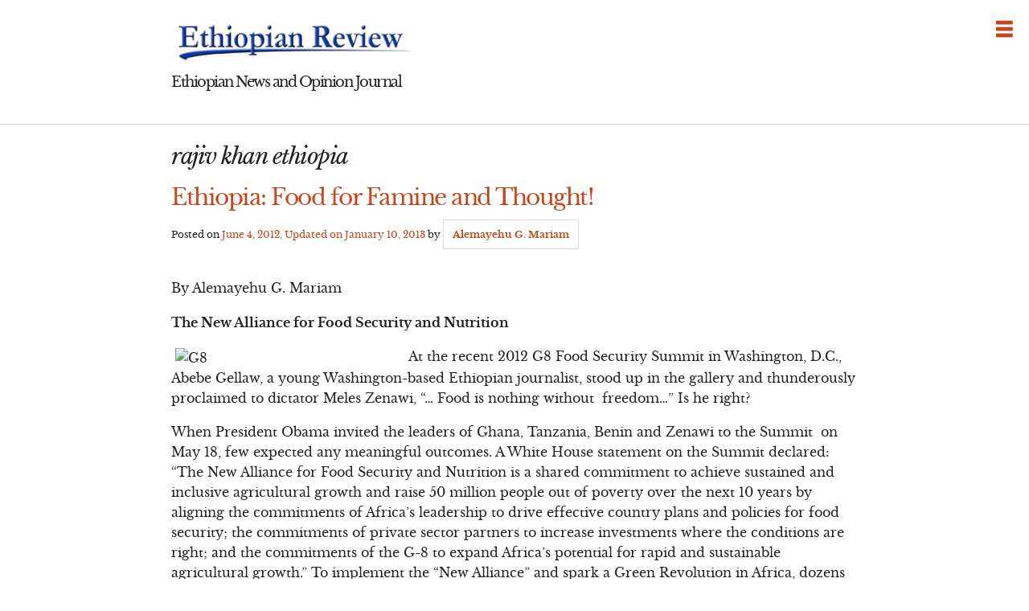

--- FILE ---
content_type: text/html; charset=UTF-8
request_url: https://ethiopianreview.com/content/tag/rajiv-khan-ethiopia
body_size: 16261
content:
<!DOCTYPE html>
<html lang="en-US">
<head>
<meta charset="UTF-8">
<meta name="viewport" content="width=device-width, initial-scale=1">
<link rel="profile" href="https://gmpg.org/xfn/11">
<link rel="pingback" href="https://ethiopianreview.com/content/xmlrpc.php">

<title>rajiv khan ethiopia &#8211; Ethiopian Review</title>
<link rel="stylesheet" href="https://ethiopianreview.com/content/wp-content/plugins/i-love-social-bookmarking/includes/style.css" type="text/css" media="screen" /><style type="text/css">div.ilsb-parent , div.ilsb-child {background-color:#FFFFFF;}div.ilsb-child {border-bottom:2px solid #884098}div.ilsb-child span {display:inline-block;float:left;}</style><link rel='dns-prefetch' href='//s0.wp.com' />
<link rel='dns-prefetch' href='//s.w.org' />
<link rel="alternate" type="application/rss+xml" title="Ethiopian Review &raquo; Feed" href="https://ethiopianreview.com/content/feed" />
<link rel="alternate" type="application/rss+xml" title="Ethiopian Review &raquo; Comments Feed" href="https://ethiopianreview.com/content/comments/feed" />
<link rel="alternate" type="application/rss+xml" title="Ethiopian Review &raquo; rajiv khan ethiopia Tag Feed" href="https://ethiopianreview.com/content/tag/rajiv-khan-ethiopia/feed" />
		<script type="text/javascript">
			window._wpemojiSettings = {"baseUrl":"https:\/\/s.w.org\/images\/core\/emoji\/11\/72x72\/","ext":".png","svgUrl":"https:\/\/s.w.org\/images\/core\/emoji\/11\/svg\/","svgExt":".svg","source":{"concatemoji":"https:\/\/ethiopianreview.com\/content\/wp-includes\/js\/wp-emoji-release.min.js?ver=4.9.26"}};
			!function(e,a,t){var n,r,o,i=a.createElement("canvas"),p=i.getContext&&i.getContext("2d");function s(e,t){var a=String.fromCharCode;p.clearRect(0,0,i.width,i.height),p.fillText(a.apply(this,e),0,0);e=i.toDataURL();return p.clearRect(0,0,i.width,i.height),p.fillText(a.apply(this,t),0,0),e===i.toDataURL()}function c(e){var t=a.createElement("script");t.src=e,t.defer=t.type="text/javascript",a.getElementsByTagName("head")[0].appendChild(t)}for(o=Array("flag","emoji"),t.supports={everything:!0,everythingExceptFlag:!0},r=0;r<o.length;r++)t.supports[o[r]]=function(e){if(!p||!p.fillText)return!1;switch(p.textBaseline="top",p.font="600 32px Arial",e){case"flag":return s([55356,56826,55356,56819],[55356,56826,8203,55356,56819])?!1:!s([55356,57332,56128,56423,56128,56418,56128,56421,56128,56430,56128,56423,56128,56447],[55356,57332,8203,56128,56423,8203,56128,56418,8203,56128,56421,8203,56128,56430,8203,56128,56423,8203,56128,56447]);case"emoji":return!s([55358,56760,9792,65039],[55358,56760,8203,9792,65039])}return!1}(o[r]),t.supports.everything=t.supports.everything&&t.supports[o[r]],"flag"!==o[r]&&(t.supports.everythingExceptFlag=t.supports.everythingExceptFlag&&t.supports[o[r]]);t.supports.everythingExceptFlag=t.supports.everythingExceptFlag&&!t.supports.flag,t.DOMReady=!1,t.readyCallback=function(){t.DOMReady=!0},t.supports.everything||(n=function(){t.readyCallback()},a.addEventListener?(a.addEventListener("DOMContentLoaded",n,!1),e.addEventListener("load",n,!1)):(e.attachEvent("onload",n),a.attachEvent("onreadystatechange",function(){"complete"===a.readyState&&t.readyCallback()})),(n=t.source||{}).concatemoji?c(n.concatemoji):n.wpemoji&&n.twemoji&&(c(n.twemoji),c(n.wpemoji)))}(window,document,window._wpemojiSettings);
		</script>
		<style type="text/css">
img.wp-smiley,
img.emoji {
	display: inline !important;
	border: none !important;
	box-shadow: none !important;
	height: 1em !important;
	width: 1em !important;
	margin: 0 .07em !important;
	vertical-align: -0.1em !important;
	background: none !important;
	padding: 0 !important;
}
</style>
<link rel='stylesheet' id='wp-polls-css'  href='https://ethiopianreview.com/content/wp-content/plugins/wp-polls/polls-css.css?ver=2.63' type='text/css' media='all' />
<link rel='stylesheet' id='thetalkingfowl-foundation-style-css'  href='https://ethiopianreview.com/content/wp-content/themes/thetalkingfowl/foundation-icons.css?ver=1.0' type='text/css' media='all' />
<link rel='stylesheet' id='thetalkingfowl-style-css'  href='https://ethiopianreview.com/content/wp-content/themes/thetalkingfowl/style.css?ver=4.9.26' type='text/css' media='all' />
<link rel='stylesheet' id='jetpack_css-css'  href='https://ethiopianreview.com/content/wp-content/plugins/jetpack/css/jetpack.css?ver=6.2.2' type='text/css' media='all' />
<script type='text/javascript' src='https://ethiopianreview.com/content/wp-includes/js/jquery/jquery.js?ver=1.12.4'></script>
<script type='text/javascript' src='https://ethiopianreview.com/content/wp-includes/js/jquery/jquery-migrate.min.js?ver=1.4.1'></script>
<script type='text/javascript' src='https://ethiopianreview.com/content/wp-content/themes/thetalkingfowl/js/dug.js?ver=20120206'></script>
<script type='text/javascript' src='https://ethiopianreview.com/content/wp-content/plugins/i-love-social-bookmarking/includes/ilsb.js?ver=0.3'></script>
<link rel='https://api.w.org/' href='https://ethiopianreview.com/content/wp-json/' />
<link rel="EditURI" type="application/rsd+xml" title="RSD" href="https://ethiopianreview.com/content/xmlrpc.php?rsd" />
<link rel="wlwmanifest" type="application/wlwmanifest+xml" href="https://ethiopianreview.com/content/wp-includes/wlwmanifest.xml" /> 
<meta name="generator" content="WordPress 4.9.26" />
	<link rel="stylesheet" href="https://code.jquery.com/ui/1.10.2/themes/smoothness/jquery-ui.css" />
	<script src="https://code.jquery.com/ui/1.10.2/jquery-ui.js"></script>
	<script src="https://ethiopianreview.com/content/wp-content/plugins/google-mp3-audio-player/jquery.ui.touch-punch.js"></script>
	<script src="https://ethiopianreview.com/content/wp-content/plugins/google-mp3-audio-player/swfobject.js"></script>
	<link rel="stylesheet" href="https://ethiopianreview.com/content/wp-content/plugins/google-mp3-audio-player/style.css" />
	<script type="text/javascript">
		
		//An array containing the id's of all mp3 players
		var ca_myPlayers = new Array();
		//An array containing the Volume State of each mp3 player
		var ca_volumeStates = new Array();
		var ca_position = 0;
		
		var $codeart = jQuery.noConflict();
		$codeart(document).ready(function() {
		});
		
		//Function that checks whether or not an audio format is supported
		function supports_media(mimetype, container) {
			var elem = document.createElement(container);
			if(typeof elem.canPlayType == 'function'){
				var playable = elem.canPlayType(mimetype);
				if((playable.toLowerCase() == 'maybe')||(playable.toLowerCase() == 'probably')){
					return true;
				}
			}	
			return false;
		};
		
		function ca_stopAllAudio(except){
			$codeart('audio').each(function(){
				if(this.id!=except){
					this.pause(); // Stop playing
				}
			});
			$codeart('.playpause').removeClass('play');
			$codeart('.playpause').addClass('pause');
		}
		
		//Function that toogles play/pause functions of the audio element
		function ca_tooglePlayPause(el,sender){
			var btn = document.getElementById(sender.id);
			if(document.getElementById(el).paused){
				ca_stopAllAudio(el);
				document.getElementById(el).play();	
				btn.className = "playpause play";
			}
			else{
				document.getElementById(el).pause();
				btn.className = "playpause pause";
			}
		}
		
		//Funtion to stop the audio playing
		function ca_stop(el,id){
			document.getElementById(el).pause();
			document.getElementById(el).currentTime = 0;
			document.getElementById("playpause"+id).className = "playpause pause";
		}
		
		//timeupdate media event handler
		function ca_timeUpdate(el, sender, id){
			//update span id current_time
			var sec = sender.currentTime;
			sec = sec % 3600;
			var min = Math.floor(sec / 60);
			sec = Math.floor(sec % 60);
			if (sec.toString().length < 2) sec = "0" + sec;
			if (min.toString().length < 2) min = "0" + min;
			document.getElementById('currentTime'+id).innerHTML = min + ":" + sec + " / ";
			
			//update span id duration
			var sec2 = sender.duration;
			sec2 = sec2 % 3600;
			var min2 = Math.floor(sec2 / 60);
			sec2 = Math.floor(sec2 % 60);
			if (sec2.toString().length < 2) sec2 = "0" + sec2;
			if (min2.toString().length < 2) min2 = "0" + min2;
			document.getElementById('duration'+id).innerHTML = min2 + ":" + sec2;
			
			//update seekbar attributes: start time, end time, and current time
			var seekbar = document.getElementById(el);
			seekbar.min = sender.startTime;
			seekbar.max = sender.duration;
			seekbar.value = sender.currentTime;
			
			$codeart( "#"+el ).slider( "value", sender.currentTime);
			$codeart( "#"+el ).slider( "option", "max", sender.duration );
			
			//update buffered percent of the audio file
			var width = $codeart('#seek'+id).width();
			var parentWidth = $codeart('#seek'+id).offsetParent().width();
			var percent = 100*width/parentWidth;
			var res = (sender.buffered.end(0)/sender.duration)*percent+"%";
			$codeart("#gutter"+id).css("width", res);
		}
		
		//Toogle muted property of the audio
		function ca_toogleMuted(el,sender){
			var btn = document.getElementById(sender.id);
			if(document.getElementById(el).muted==true){
				document.getElementById(el).muted=false;
				var i=ca_myPlayers.indexOf(el);
				var classVolume = ca_volumeStates[i];
				btn.className = "muteButton "+classVolume;
			}
			else{
				document.getElementById(el).muted=true;
				btn.className = "muteButton noVolume";
			}
		}
		
		//When the audio ends make the pause button look like a play button
		function ca_audioEnded(el){
			btn = document.getElementById(el);
			btn.className = "playpause pause";
		}
		
		//loadedmetadata Media event handler to update span id=duration of the audio player
		function ca_metaLoaded(id){
			var sender = document.getElementById("audio_with_controls"+id);
			var sec = sender.duration;
			sec = sec % 3600;
			var min = Math.floor(sec / 60);
			sec = Math.floor(sec % 60);
			if (sec.toString().length < 2) sec = "0" + sec;
			if (min.toString().length < 2) min = "0" + min;
			document.getElementById('duration'+id).innerHTML = min + ":" + sec;
		}
		
		//function to create the volume bar of the audio player
		function ca_createVolumeBar(id){
			$codeart("#volume"+id).slider({
				value  : 75,
				step   : 1,
				range  : "min",
				min    : 0,
				max    : 100,
				change : function(){
					var value = $codeart("#volume"+id).slider("value");
					var player = document.getElementById("audio_with_controls"+id);
					player.volume = (value / 100);
					
					var classVolume = "";
					if(value>55){
						classVolume = "fullVolume";
					} else if(value>10 && value<=55){
						classVolume = "middleVolume";
					} else{
						classVolume = "noVolume";
					}
					var i=ca_myPlayers.indexOf("audio_with_controls"+id);
					ca_volumeStates[i] = classVolume;
					if(player.muted==true){
						player.muted=false;
					}
					document.getElementById("muteButton"+id).className = "muteButton "+classVolume;
				}
			});
		}
		
		//function to create the seek bar of the audio player
		function ca_createSeekBar(id){
			var seek = $codeart("#seek"+id).slider({
				value  : 0,
				step   : 0.00000001,
				range  : "min",
				min    : 0,
				max    : document.getElementById("audio_with_controls"+id).duration,
				slide  : function( event, ui ) {
					var player = document.getElementById("audio_with_controls"+id);
					player.currentTime = ui.value;
				}
			});
		}
		
		//Initialize the volume state of the audio player when page is loaded
		function ca_initMuteButtonClass(id){
			ca_myPlayers[ca_position] = "audio_with_controls"+id;
			if($codeart("#muteButton"+id).hasClass("fullVolume")) 
			{
				ca_volumeStates[ca_position] = "fullVolume";
			} else if($codeart("#muteButton"+id).hasClass("middleVolume")){
				ca_volumeStates[ca_position] = "middleVolume";
			} else{
				ca_volumeStates[ca_position] = "noVolume";
			}
			ca_position++;
		}
		
		//Make the audio player responsive
		function ca_responsiveAudioPlayer(id,skin,download){
			var playerH = $codeart("#controls"+id).height();
			var playerW = $codeart("#controls"+id).width();
			
			//Verticaly center playpause button
			var playpauseH = $codeart("#playpause"+id).height();
			var fplaypauseH = (playerH-playpauseH)/2;
			$codeart("#playpause"+id).css("top",fplaypauseH);
			
			//Verticaly center seekbar
			var seekH = $codeart("#seek"+id).height();
			var fseekH = (playerH-seekH)/2;
			$codeart("#seek"+id).css("top",fseekH);
			
			//Verticaly center gutter
			var gutterH = $codeart("#gutter"+id).height();
			var fgutterH = (playerH-gutterH)/2;
			$codeart("#gutter"+id).css("top",fgutterH);
			
			//Verticaly adjust timer span to be above the seekbar
			var timerH = 27;
			var ftimerH = ((playerH-timerH)/2)-(gutterH);
			$codeart("#timer"+id).css("top",ftimerH);
			//Verticaly center volumebar
			var volumeH = $codeart("#volume"+id).height();
			var fvolumeH = (playerH-volumeH)/2;
			$codeart("#volume"+id).css("top",fvolumeH);
			//Verticaly center mute button
			var muteH = $codeart("#muteButton"+id).height()+2;
			var fmuteH = (playerH-muteH)/2;
			$codeart("#muteButton"+id).css("top",fmuteH);
			var stopminiH = $codeart("#stop"+id).height();
			if(skin==="small"){
				//Available space for the seekbar & volumebar within audio player
				//The seekbar's volumebar's width attribute changes, other elements remain the same
				var available = playerW-95;
				if(download==="true"){
					available = playerW-110;
				}
				//Verticaly center stop button
				var fstopminiH = (playerH-stopminiH)/2;
				var pomMuteR = 7;
				var pomTimerR = 27;
				if(download==="true"){
					pomMuteR = 35;
					pomTimerR = 50;
				}
			} else{
				//Available space for the seekbar & volumebar within audio player
				//The seekbar's volumebar's width attribute changes, other elements remain the same
				var available = playerW-100;
				//Align stop button with playpause button
				var fstopminiH = (playpauseH+fplaypauseH-stopminiH);
				var pomMuteR = 12;
				var pomTimerR = 35;
			}
			//The seekbar and the gutter are 3/4 of the available space
			var seekW = (available*75)/100;
			$codeart("#seek"+id).css("width",seekW);
			$codeart("#gutter"+id).css("width",seekW);
			
			//The volumebar is 1/4 of the available space
			var volumeW = (available*25)/100;
			if(download==="true" && skin==="small"){
				volumeW = (available*20)/100;
				$codeart("#volume"+id).css("right","34px");	
				
			}
			$codeart("#volume"+id).css("width",volumeW);
			
			var muteR = volumeW+pomMuteR;
			$codeart("#muteButton"+id).css("right",muteR);
			var timerR = volumeW+pomTimerR;
			$codeart("#timer"+id).css("right",timerR);
			$codeart("#stop"+id).css("top",fstopminiH);
			
			if(download==="true")
				$codeart("#downloadButton"+id).css("top",fstopminiH);
		}
		
		function ca_appendDownloadButton(id,mp3){
			$codeart('#default_player_fallback'+id).after('<a id="downloadButton'+id+'" class="download-flash" href="'+mp3+'"></a>');
		}
	</script>
	
	<style type="text/css">
	.codeart-google-mp3-player .download-link{
		display:block;
		padding: 0 5px 0 5px;
		float: left;
	}
	.codeart-google-mp3-player embed{
		float: left;
	}
	.codeart-google-mp3-player{
		overflow: hidden;
	}
	.codeart-google-mp3-player object{
		float: left;
	}
	</style>
	<!--[if gte IE 9]>
		<style type="text/css">
			.gradient {
				filter: none;
			}
		</style>
	<![endif]-->
<style type="text/css">
.wp-polls .pollbar {
	margin: 1px;
	font-size: 4px;
	line-height: 6px;
	height: 6px;
	background-image: url('https://ethiopianreview.com/content/wp-content/plugins/wp-polls/images/default/pollbg.gif');
	border: 1px solid #c8c8c8;
}
</style>
<!-- wp thread comment 1.4.9.4.002 -->
<style type="text/css" media="screen">
.editComment, .editableComment, .textComment{
	display: inline;
}
.comment-childs{
	border: 1px solid #999;
	margin: 5px 2px 2px 4px;
	padding: 4px 2px 2px 4px;
	background-color: white;
}
.chalt{
	background-color: #E2E2E2;
}
#newcomment{
	border:1px dashed #777;width:90%;
}
#newcommentsubmit{
	color:red;
}
.adminreplycomment{
	border:1px dashed #777;
	width:99%;
	margin:4px;
	padding:4px;
}
.mvccls{
	color: #999;
}
			
</style>
</head>

<body class="archive tag tag-rajiv-khan-ethiopia tag-2175 group-blog">
<div class="off-canvas-wrap" data-offcanvas>

    <div id="page" class="hfeed site inner-wrap">
        <a class="right-off-canvas-toggle fi-list" href="#" ></a>

        <aside class="right-off-canvas-menu">
            <div class="off-canvas-list"><ul>
<li ><a href="https://ethiopianreview.com/content/">Home</a></li><li id="menu-item-2078" class="menu-item-2078"></li>
<li id="menu-item-37072" class="menu-item-37072"></li>
<li id="menu-item-2077" class="menu-item-2077"></li>
<li id="menu-item-6548" class="menu-item-6548"></li>
<li id="menu-item-3091" class="menu-item-3091"></li>
</ul></div>
        </aside>

        <a class="screen-reader-text" href="#content">Skip to content</a>

        <header class="banner">
            <h1><a href="https://ethiopianreview.com/index/" rel="home"><img style="left: 1px; width:

300px; height: 60px;" alt="Ethiopia" title="Ethiopia" src="https://www.ethiopianreview.com/er_logo.jpg"></a></h1>
                
                <h4>Ethiopian News and Opinion Journal</h4>
        </header><!-- .banner -->

        <hr>

        <main class="content">
		<section class="primary">

		
			<header class="entry-header">
				<h1 class="entry-title"><i>
					rajiv khan ethiopia				</i></h1>
							</header><!-- .page-header -->

						
				
<article id="post-38520" class="post-38520 post type-post status-publish format-standard hentry category-africa category-analysis category-ethiopian-news category-featured category-news tag-2012-g8-food-security-summit tag-abebe-gellaw-food-summit tag-berlin-conference tag-ethio tag-ethiopian-news tag-ethiopian-hunger-games tag-meles-zenawi tag-new-alliance-for-food-security-and-nutrition tag-oakland-institute-ethiopia-land-grab tag-president-horst-kohler tag-private-sector-declaration-of-support-for-african-agricultural-development tag-rajiv-khan-ethiopia tag-scramble-for-africa tag-usaid-ethiopia tag-white-house-statement-food-summit tag-world-food-programme-ethiopia tag-zenawi-land-grab">
	<header>
		<h1><a href="https://ethiopianreview.com/content/38520" rel="bookmark">Ethiopia: Food for Famine and Thought!</a></h1>
				<div class="meta">
			<span class="posted-on">Posted on <a href="https://ethiopianreview.com/content/38520" rel="bookmark"><time class="entry-date published" datetime="2012-06-04T02:24:03+00:00">June 4, 2012</time>, Updated on <time class="updated" datetime="2013-01-10T04:40:53+00:00">January 10, 2013</time></a></span><span class="byline"> by <span class="author vcard"><a class="url fn n" href="https://ethiopianreview.com/content/author/alemayehu-g-mariam">Alemayehu G. Mariam</a></span></span>		</div>
			</header>

		<p>
		<p>By Alemayehu G. Mariam</p>
<p><strong>The New Alliance for Food Security and Nutrition</strong></p>
<p><img src="http://open.salon.com/files/g81338785171.jpg" alt="G8" width="285" hspace="5px" />At the recent 2012 G8 Food Security Summit in Washington, D.C., Abebe Gellaw, a young Washington-based Ethiopian journalist, stood up in the gallery and thunderously proclaimed to dictator Meles Zenawi, “… Food is nothing without  freedom…” Is he right?</p>
<p>When President Obama invited the leaders of Ghana, Tanzania, Benin and Zenawi to the Summit  on May 18, few expected any meaningful outcomes. A White House statement on the Summit declared: “The New Alliance for Food Security and Nutrition is a shared commitment to achieve sustained and inclusive agricultural growth and raise 50 million people out of poverty over the next 10 years by aligning the commitments of Africa’s leadership to drive effective country plans and policies for food security; the commitments of private sector partners to increase investments where the conditions are right; and the commitments of the G-8 to expand Africa’s potential for rapid and sustainable agricultural growth.” To implement the “New Alliance” and spark a Green Revolution in Africa, dozens of global food companies, including multinational giants Cargill, Dupont, Monsanto, Kraft, Unilever, Syngenta AG, have signed a “<a href="http://www.usaid.gov/g8/PrivateSectorFactSheet.pdf">Private Sector Declaration of Support for African Agricultural Development</a>”.</p>
<p>The vast majority of Ethiopians eke out a living as smallholder farmers. According to a 2010 USAID report, eight of every ten Ethiopians live in rural areas with average land holdings of 0.93 hectare. <a href="http://www.oaklandinstitute.org/understanding-land-investment-deals-africa-ethiopia">A 2011 report by the Oakland Institute</a> <strong> </strong>(OI) stated that Zenawi’s regime has “transferred at least 3,619,509 ha of land to investors, although the actual number may be higher.” These “lease” transfers (for 99 years) are handed out to companies from India, China, Saudi Arabia and 36 other countries for pennies per hectare. The OI further  reported that “displacement from farmland is widespread, and the vast majority of locals receive no compensation.” The displaced farmers who have lost their ancestral lands to “leases” are mostly indigenous minority peoples.</p>
<p>In 2011, Africa imported $50 billion worth of food from the U.S. and Europe. Food prices in Africa are 200-300 percent higher than global prices, which means higher profit margins for multinationals that produce and distribute food. With a steady growth in global population, the prospect of transforming Africa into vast commercialized farms is mouthwatering for global agribusinesses. The “New Alliance for Food Security” will accelerate at warp speed the “transfer” of hundreds of millions of hectares of arable African land to Cargill, Dupont, Monsanto, Kraft, Unilever, Syngenta AG and the dozens of other signatory multinationals. Working jointly with Africa’s corrupt dictators, these multinationals will “liberate” the land from Africans just like the 19th Century scramble for Africa; but will they liberate Africa from the scourge of hunger, famine, starvation and poverty?</p>
<p><strong>A Brief Lesson in African History</strong></p>
<p><img src="http://open.salon.com/files/berlin_conf1338784564.jpg" alt="Berlin conf" width="285" hspace="5px" />In 1894,  fourteen European and other countries including the U.S. (the “G-14” of the era) held a land grab conference in Berlin to &#8220;save&#8221; the Dark Continent. The publicity cover for the conference was the liberation of Africa from the slave trade and the need to undertake a civilizing mission. To that end, the Berlin Conference passed hollow resolutions. But the real agenda was to carve up Africa between the European powers peacefully and without the need for internecine imperialistic wars. The Scramble for Africa gave Britain a nice slice of Africa stretching from Cape-to-Cairo. France gobbled up much of western Africa. King Leopold II of Belgium took personal possession of the Congo. Portugal grabbed Mozambique and Angola. Italy snagged Somalia and laid claim to parts of Ethiopia.</p>
<p>Ironically, the G-8’s “New Alliance” smacks of the old Scramble for Africa. The G-8 wants to liberate Africa from hunger, famine and starvation by facilitating the handover of millions of hectares of Africa&#8217;s best land to global multinationals in Ethiopia, Mozambique, Uganda, Zambia, Malawi, Mali, Senegal, Tanzania, Sudan, Nigeria and  Ghana, among others. Is history repeating itself in Africa? Only the people of Madagascar have been able to successfully fight back and rescue their country from the clutches of the international land grabbers by dumping their president.</p>
<p><strong>Ethiopian Hunger Games</strong></p>
<p>When it comes to famine and starvation in Ethiopia, the standard response by the ruling regime and its international donors is to deny, evade and sugarcoat the whole thing in clever euphemisms (calling it “severe malnutrition, “food insecurity”, etc.; see my commentary, <a href="http://open.salon.com/blog/almariam/2012/05/13/african_hunger_games_at_camp_david">African Hunger Games at Camp David</a> ), blame droughts and natural forces and endlessly supply food handouts. Bad governance, dictatorships  and corruption are rarely blamed for the predictable and recurrent famines and starvation in Ethiopia.</p>
<p>Last week, the UN World Food Programme (WFP) in Ethiopia announced that “3.2 million people are food insecure in Ethiopia” and that it needs an additional US$183 million to provide emergency assistance. At the same time, Mitiku Kassa, Zenawi’s official responsible for agriculture, blamed the “food insecurity” on drought: “Irregularity in rainfall seasons resulting in problems of such a kind is not a new thing to us. We faced it last year and a year before that and we are managing it so far… The country has enough resources and mechanisms in place to deal with it this time, though.” <em>The  mechanism in place is beggary proficiently practiced as a high  art form by Zenawi’s regime over the past two decades.</em> A little over a month ago, the U.S. pledged to provide nearly $200 million in additional humanitarian aid to Ethiopia and the Horn of Africa. In 2011, the U.S. provided more than $1.1 billion in humanitarian aid. Ethiopia received more than US$3 billion in 2008, making that country the largest recipient of development aid in Africa.</p>
<p>To say that Ethiopia will continue to face chronic “food insecurity” is like predicting the sun will rise tomorrow. “Food insecurity” (a/k/a famine) in Ethiopia is expected to reach biblical proportions by 2050.  In 2011, the U.S. Census Bureau made the catastrophic prediction that Ethiopia&#8217;s population by 2050 will more than triple to 278 million. That did not stop Zenawi from declaring a crushing victory on famine in 2011: “We have devised a plan which will enable us to produce surplus and be able to feed ourselves by 2015 without the need for food aid.” Zenawi&#8217;s plan to “produce surplus” is to stretch out cupped palms for handouts of crumbs left over from exports by Karuturi Global, Saudi Star, Cargill, Monsanto… and the rest.</p>
<p>It is manifest that with the “New Alliance”, the U.S. and the other G8 countries have willfully blinded themselves to the moral hazard of endlessly aiding famine victims in Africa and unashamedly accepted the moral bankruptcy of endlessly aiding African dictators. It is axiomatic for them that providing endless handouts to impoverished and famished Africans is their divinely ordained “burden”, to borrow a word from the poet Rudyard Kipling who romanticized British colonialism. But they are now playing a far more sophisticated and deadly “hunger game” in Africa. They want to use multinational food conglomerates to “save” Africa from starvation by 1) subsidizing  these giant agribusinesses to dump their agricultural surpluses in famine-stricken African countries, and 2) by greasing the hands of Africa’s corrupt dictators so that these multinationals could “lease” hundreds of millions of acres of Africa’s most arable land to cultivate export crops that command high prices on the global commodities markets, without contributing much to the domestic African market to alleviate endemic hunger. The “New Alliance” is a brilliant strategy that will sustain the decades long vicious cycle of dependence and food aid addiction in Africa while displacing and severely undercutting the productive capacity of  the African smallholder farmers to deal with famine on their own.</p>
<p><strong>Keeping Them Honest!</strong></p>
<p><img src="http://open.salon.com/files/khan1338784603.jpg" alt="khan" width="285" hspace="5px" />It is noteworthy that few in the mainstream U.S. or international media paid any attention to the proceedings of the “New Alliance” food Summit. Even the international humanitarian organizations thought it was a publicity stunt. Oxfam was dismissive: “The New Alliance is neither new nor a true alliance. The rhetoric invokes small-scale producers, particularly women, but the plan must do more to bring them to the table.”  ActionAid was instructive: “While the New Alliance touts the role of the private sector, as President Obama said, this must include even the smallest African cooperatives. The real innovators in African agriculture are women smallholder farmers.  Any private sector partnership to improve food security must place them and African civil society at the center.”</p>
<p>What needs special attention is the basic approach to “food security” that was discussed and not discussed at the summit. Rajiv SHAH, the USAID Administrator and moderator of the food security Summit directing his remarks to Zenawi said:</p>
<blockquote><p>… So many people have associated a mental image of hunger with Ethiopia and at the same time because of actions in the public sector maintaining strong public investment in agriculture you were able to protect millions of Ethiopians during the recent drought from needing food aid and food assistance.  Could you speak to, even as we are launching a new food alliance, to engage the private sector, could you speak to some of the comments you have shared with us privately how important it is we live to our commitments to invest in public investment, in public institutions?</p></blockquote>
<p>Zenawi responded:</p>
<blockquote><p><em>Ultimately</em>, agricultural  transformation in Africa is going to be a partnership between the smallholder farmer and the private sector. But the most important actor here is the smallholder farmer that 70 percent of [<a href="http://open.salon.com/blog/almariam/2012/05/25/ethiopia_meles_speechless">interruption by Abebe Gellaw calling Zenawi “a dictator…</a>”] 70 percent of the population in Africa is smallholder farmers, so without transforming their livelihoods there is no future for agriculture in Africa. So at this stage the role of the private sector can only be to supplement the small scale farmer. There is the issue of rural roads, water supply systems, irrigation infrastructure. All of these require public investment; and yes, we need more of it. But we also need public investment. We in Africa are doing all we can, as I said, most of our countries are moving towards 10 percent of their budgets invested in agriculture; but we need partnerships. This morning the President [Obama] was talking about the <a href="https://www.ifad.org/events/g8/statement.pdf">L’Aquila Initiative </a> with $22 billion of money promised. We want the money promised delivered as the President was saying. We need that for public investment in infrastructure. We also need the developed countries to do something about trade because when you subsidize your farmers, our farmers who cannot be subsidized by our poor governments cannot compete. In the European Union, for example, every cow earns about $2 per day. Now that is more than the average African farmer gets and so if the subsidies were to be dealt with, we could have a better way of trading out of poverty.</p></blockquote>
<p>Khan’s assertion that Zenawi by “maintaining strong public investment in agriculture [was] able to protect millions of Ethiopians during the recent drought from needing food aid and food assistance” is simply a statement made in reckless disregard for the truth, and arguably borders on a patent falsehood.  The fact of the matter is that USAID is <a href="http://www.usaid.gov/oig/public/fy10rpts/4-663-10-003-p.pdf">clueless about its agricultural programs in Ethiopia, </a>  according to the audit report of the Office of the Inspector General of USAID (March 2010, at p. 1):</p>
<blockquote><p>The audit was unable to determine whether the results reported in USAID/Ethiopia’s Performance Plan and Report were valid because agricultural program staff could neither explain how the results were derived nor provide support for those results. Indeed, when the audit team attempted to validate the reported results by tracing from the summary amounts to the supporting detail, it was unable to do so at either the mission or its implementing partners… In the absence of a complete and current performance management plan, USAID/Ethiopia is lacking an important tool for monitoring and managing the implementation of its agricultural program.</p></blockquote>
<p>In cases where USAID has been served with credible allegations of misuse of humanitarian and development aid for political purposes, it has turned a blind eye, deaf ears and muted lips. In 2009, the U.S. State Department, under which the USAID operates as the agency primarily responsible for administering civilian foreign aid, promised to investigate allegations that “$850 million in food and anti-poverty aid from the U.S. is being distributed on the basis of political favoritism by the current prime minister’s party.” No report has been issued.</p>
<p>Khan and Zenawi can talk about “public investment” and the “smallholder farmer” until the cows come home, but the fact of the matter is that neither Ethiopia nor the rest of Africa can achieve food sufficiency by tethering predatory multinational corporations with corrupt African dictators in a new “alliance  for food security” and and strapping them around the necks of Africa’s smallholder farmers. A joint venture between jackals and hyenas will never benefit the gazelles.</p>
<p>There are some simple questions that need to be asked about Ethiopia’s hunger games: Could Ethiopia reasonably expect to achieve food security when its citizens are prohibited by law from owning agricultural (for that matter all) land? Does it make sense to hand out the country’s most arable land to “foreign investors” to produce food for export and ensure food security in other countries when Ethiopians are dying from starvation?  Could Ethiopia reasonably expect to be saved from famine, starvation or “chronic food insecurity” by Karuturi, Saudi Star, Cargill, Dupont and the rest of the vampiric leeches? Does the smallholder Ethiopian farmer scratching out a living on 0.93 hectare stand a snowball’s chance in hell against Karuturi, Saudi Star, Cargill, Dupont…? Is the ultimate destiny of the smallholder African farmer to be a consumer of food produced by global agricultural multinationals instead of being a local producer and harvester of his/her own food?</p>
<p>Zenawi has adamantly opposed private ownership of land, which by all expert accounts is the single most important factor in ensuring food security in any nation. In 2000,  Zenawi said (and has repeatedly taken similar positions since):</p>
<blockquote><p>I have not heard of any truly convincing reason as to why we should privatize land ownership at this stage. I have not heard of any economic rationale for doing so. If there were to be an overwhelming economic rationale to do it and <em>ultimately</em> that would be the best way of securing the interests of our peasant farmer and therefore politically that would be our agenda… But at the same time we do not have any illusions as to what land ownership can do to the peasant farmer over the long-term. We do not believe that the long-term future and destiny of our peasant farmers is to be stuck in the mud, so to speak. We feel that <em>ultimately </em>there has to be industrialization,<em>ultimately</em> these people have to find to get employment outside agriculture.</p></blockquote>
<p>In 2012, Zenawi pontificates about the need to “transform the livelihoods Africa’s smallholder farmers” through “public investment” and predicts “there is no future for agriculture in Africa.” He just does not get it!  There can be no smallholder farmer when there is no land to have and to hold. The smallholder Ethiopian farmer that Zenawi talks about is no better than the sharecropper or the tenant farmer. When the smallholder farmer is arbitrarily evicted from his land because he refuses to support Zenawi’s regime, denied fertilizer because he voted for the opposition or is put on the blacklist and watched day and night by hordes of  informants because he wants to remain politically independent, he is no longer a smallholder farmer. He becomes a landless, hopeless, helpless, restless, hapless, rootless, voiceless and powerless panhandler of international food aid. Without the small holder farmer, not only is there not a future for agriculture in Africa, there is no future for Africa itself!</p>
<p>USAID, Ethiopia’s largest donor, in its 2010 report (perhaps unread by Khan), makes the simple point that effective agricultural development and long-term food security requires “100% ownership and buy-in by the Ethiopian people”. But instead of a “buy in”, Zenawi has pursued a relentless and ruthless policy of kick out, resulting in the displacement and confiscation of ancestral lands from countless small holder farmers. Now, Zenawi rubs his hands with glee to swipe his cut of the $22 billion promised in the L’Aquila Initiative. That is all he cares about!</p>
<p><strong>Food  is Nothing Without Freedom!</strong></p>
<p>Ethiopia’s four-decade old dependence on humanitarian food aid will continue and worsen. The Universal Declaration of Human Rights and the Convention on the Rights of the Child provide that it is the natural right of all people to have access to food. But under Zenawi, Ethiopians face a double whammy: A insatiable hunger for food and an unquenchable thirst for freedom, democracy and human rights. Ethiopians suffer from hunger and thirst because they are victims of a ruthless dictatorship!</p>
<p>In 2007, speaking at the World Food Day, President Horst Köhler of Germany made the following extraordinarily insightful statement:</p>
<blockquote><p>Hunger is not an inescapable destiny, but can be eliminated by wise policies. This requires first and foremost that the governments of the developing countries make <em>food security for their populace a priority goal</em>…. Democratic participation by the people is the best guarantee that governments will genuinely understand people&#8217;s basic needs and will take these into account.  As the Indian Nobel Laureate Amartya Sen has so aptly said, in countries where there are no elections and there is no opposition, governments do not need to worry about political fallout from their failure to eradicate poverty…. <em>Good governance</em> and a functioning executive are <em>absolutely  crucial for</em> an economic policy that is geared to the needs of the people and will help to <em>eradicate poverty</em>…</p>
<p><em>Who can seriously expect a smallholder to invest his savings in his farm and machinery if he fears he may be  thrown off the land at any time?&#8230;</em> Excessive long-term help from outside can stifle the recipients&#8217; initiative and frequently even results in aid-dependency. …<em>Hunger is above all the result of political mistakes </em>&#8211; in the developing countries as in the industrialized nations.  To conquer hunger in our globalized world we need an honest, reliable and partnership-based development policy that spans the entire planet&#8230;</p></blockquote>
<p>Perhaps President Obama could begin a new alliance for food security based on honesty and a genuine commitment to fundamental democratic principles that could help alter permanently Africa’s destiny as the beggar continent. The real solution to famine in Ethiopia lies in nourishing the emaciated Ethiopian body politic with clean elections, accountability, transparency, open political space and robust human rights protections. In 2009, he lamented, “There is no reason why Africa cannot be self-sufficient when it comes to food. I have family members who live in villages &#8212; they themselves are not going hungry &#8212; but live in villages where hunger is real.” President Obama should remind Zenawi and the rest of the African gang of dictators that though man does not live by bread alone, a hungry man in the village is an angry man!</p>
<p>Amharic translations of recent commentaries by the author may be found at:</p>
<p>http://www.ethiopianreview.com/amharic/?author=57</p>
<p>Previous commentaries by the author are available at:</p>
<p>http://open.salon.com/blog/almariam/</p>
<p>www.huffingtonpost.com/alemayehu-g-mariam/</p>
			</p>
	
	<footer class="meta">
								<span>
				Posted in <a href="https://ethiopianreview.com/content/category/africa" rel="category tag">Africa</a>, <a href="https://ethiopianreview.com/content/category/analysis" rel="category tag">Analysis</a>, <a href="https://ethiopianreview.com/content/category/ethiopian-news" rel="category tag">Ethiopia</a>, <a href="https://ethiopianreview.com/content/category/featured" rel="category tag">Featured</a>, <a href="https://ethiopianreview.com/content/category/news" rel="category tag">News</a>			</span>
			
						<span>
				Tagged <a href="https://ethiopianreview.com/content/tag/2012-g8-food-security-summit" rel="tag">2012 g8 food security summit</a>, <a href="https://ethiopianreview.com/content/tag/abebe-gellaw-food-summit" rel="tag">abebe gellaw food summit</a>, <a href="https://ethiopianreview.com/content/tag/berlin-conference" rel="tag">Berlin Conference</a>, <a href="https://ethiopianreview.com/content/tag/ethio" rel="tag">ethio</a>, <a href="https://ethiopianreview.com/content/tag/ethiopian-news" rel="tag">Ethiopia</a>, <a href="https://ethiopianreview.com/content/tag/ethiopian-hunger-games" rel="tag">ethiopian hunger games</a>, <a href="https://ethiopianreview.com/content/tag/meles-zenawi" rel="tag">Meles Zenawi</a>, <a href="https://ethiopianreview.com/content/tag/new-alliance-for-food-security-and-nutrition" rel="tag">new alliance for food security and nutrition</a>, <a href="https://ethiopianreview.com/content/tag/oakland-institute-ethiopia-land-grab" rel="tag">oakland institute ethiopia land grab</a>, <a href="https://ethiopianreview.com/content/tag/president-horst-kohler" rel="tag">president horst köhler</a>, <a href="https://ethiopianreview.com/content/tag/private-sector-declaration-of-support-for-african-agricultural-development" rel="tag">private sector declaration of support for african agricultural development</a>, <a href="https://ethiopianreview.com/content/tag/rajiv-khan-ethiopia" rel="tag">rajiv khan ethiopia</a>, <a href="https://ethiopianreview.com/content/tag/scramble-for-africa" rel="tag">Scramble for Africa</a>, <a href="https://ethiopianreview.com/content/tag/usaid-ethiopia" rel="tag">usaid ethiopia</a>, <a href="https://ethiopianreview.com/content/tag/white-house-statement-food-summit" rel="tag">white house statement food summit</a>, <a href="https://ethiopianreview.com/content/tag/world-food-programme-ethiopia" rel="tag">world food programme ethiopia</a>, <a href="https://ethiopianreview.com/content/tag/zenawi-land-grab" rel="tag">zenawi land grab</a>			</span>
					
				<span><a href="https://ethiopianreview.com/content/38520#comments">3 Comments</a></span>
		
			</footer><!-- .meta -->
</article><!-- #post-## -->

			
			
		
		</section><!-- .primary -->

        <section class="secondary">
            <div class="widget-area sidebar-1" role="complementary">
                                            </div><!-- sidebar-1 -->

            <div class="widget-area sidebar-2" role="complementary">
                <aside id="search-3" class="widget widget_search"><form role="search" method="get" class="search-form" action="https://ethiopianreview.com/content/">
				<label>
					<span class="screen-reader-text">Search for:</span>
					<input type="search" class="search-field" placeholder="Search &hellip;" value="" name="s" />
				</label>
				<input type="submit" class="search-submit" value="Search" />
			</form></aside>            </div><!-- sidebar-2 -->

            <div class="widget-area sidebar-3" role="complementary">
                                            </div><!-- sidebar-3 -->
        </section> <!-- .secondary -->


            </main><!-- .content -->

            <footer class="contentinfo">
                <div class="contentinfobody">
                    <div class="meta">
                        <a href="http://wordpress.org/">Proudly powered by WordPress</a>
                        <span> | </span>
                        Theme: thetalkingfowl by <a href="http://www.tolusonaike.com" rel="designer">Tolu Sonaike</a>.                    </div>
                </div>
            </footer><!-- .contentinfo -->

            <!-- close the off-canvas menu -->
            <a class="exit-off-canvas"></a>
        </div> <!-- #page -->

    </div><!-- .inner-wrap -->
</div><!-- .off-canvas-wrap -->

	<div style="display:none">
	</div>
<script type='text/javascript' src='https://s0.wp.com/wp-content/js/devicepx-jetpack.js?ver=202604'></script>
<script type='text/javascript'>
/* <![CDATA[ */
var pollsL10n = {"ajax_url":"https:\/\/ethiopianreview.com\/content\/wp-admin\/admin-ajax.php","text_wait":"Your last request is still being processed. Please wait a while ...","text_valid":"Please choose a valid poll answer.","text_multiple":"Maximum number of choices allowed: ","show_loading":"1","show_fading":"1"};
/* ]]> */
</script>
<script type='text/javascript' src='https://ethiopianreview.com/content/wp-content/plugins/wp-polls/polls-js.js?ver=2.63'></script>
<script type='text/javascript' src='https://ethiopianreview.com/content/wp-content/themes/thetalkingfowl/js/foundation.min.js?ver=20120206'></script>
<script type='text/javascript' src='https://ethiopianreview.com/content/wp-content/themes/thetalkingfowl/js/app.min.js?ver=20120206'></script>
<script type='text/javascript' src='https://ethiopianreview.com/content/wp-includes/js/wp-embed.min.js?ver=4.9.26'></script>


<script>

  (function(i,s,o,g,r,a,m){i['GoogleAnalyticsObject']=r;i[r]=i[r]||function(){

  (i[r].q=i[r].q||[]).push(arguments)},i[r].l=1*new Date();a=s.createElement(o),

  m=s.getElementsByTagName(o)[0];a.async=1;a.src=g;m.parentNode.insertBefore(a,m)

  })(window,document,'script','//www.google-analytics.com/analytics.js','ga');



  ga('create', 'UA-48429974-1', 'ethiopianreview.com');

  ga('send', 'pageview');



</script>
<script defer src="https://static.cloudflareinsights.com/beacon.min.js/vcd15cbe7772f49c399c6a5babf22c1241717689176015" integrity="sha512-ZpsOmlRQV6y907TI0dKBHq9Md29nnaEIPlkf84rnaERnq6zvWvPUqr2ft8M1aS28oN72PdrCzSjY4U6VaAw1EQ==" data-cf-beacon='{"version":"2024.11.0","token":"5df00c64824c481491fe55cc78895c27","r":1,"server_timing":{"name":{"cfCacheStatus":true,"cfEdge":true,"cfExtPri":true,"cfL4":true,"cfOrigin":true,"cfSpeedBrain":true},"location_startswith":null}}' crossorigin="anonymous"></script>
</body>
</html>


--- FILE ---
content_type: text/css
request_url: https://ethiopianreview.com/content/wp-content/plugins/i-love-social-bookmarking/includes/style.css
body_size: 106
content:
div.ilsb_parent {margin:0px auto 0px 0px;}
div.ilsb-child {position:absolute; display:none; margin:0px; padding:0px 0px 6px 0px;}
div.ilsb-child span {padding:0px;}

.ilsb {padding:3px 22px 3px 25px; line-height:26px; background-position:0 50%; background-repeat:no-repeat;}
.ilsb-share {background-image:url(share.png);}
.ilsb-subscribe {background-image:url(subscribe.png);}
.ilsb-blinklist {background-image:url(blinklist.png);}
.ilsb-bloglines {background-image:url(bloglines.png);}
.ilsb-blogmarks {background-image:url(blogmarks.png);}
.ilsb-digg {background-image:url(digg.png);}
.ilsb-delicious {background-image:url(delicious.png);}
.ilsb-facebook {background-image:url(facebook.png);}
.ilsb-flickr {background-image:url(flickr.png);}
.ilsb-furl {background-image:url(furl.png);}
.ilsb-magnolia {background-image:url(magnolia.png);}
.ilsb-newsvine {background-image:url(newsvine.png);}
.ilsb-reddit {background-image:url(reddit.png);}
.ilsb-stumbleupon {background-image:url(stumbleupon.png);}
.ilsb-technorati {background-image:url(technorati.png);}

.ilsb-arial {font-family:Arial, Helvetica, sans-serif;}
.ilsb-century {font-family:'Century Gothic', 'Lucida Grande', sans-serif;}
.ilsb-courier {font-family:'Courier New', Courier, monospace;}
.ilsb-georgia {font-family:Georgia, 'Times New Roman', Times, serif;}
.ilsb-lucida {font-family:'Lucida Sans Unicode', 'Lucida Grande', sans-serif;}
.ilsb-tahoma {font-family:Tahoma, Verdana, Helvetica, sans-serif;}
.ilsb-times {font-family:'Times New Roman', Times, serif;}
.ilsb-verdana {font-family:Verdana, Arial, Helvetica, sans-serif;}
